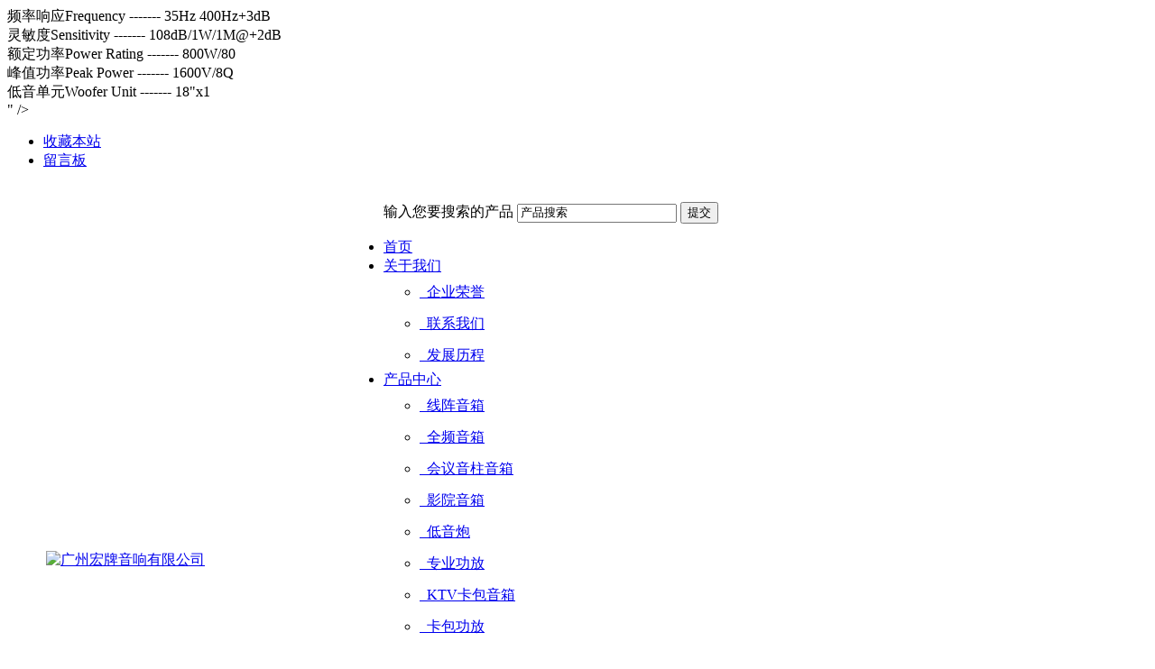

--- FILE ---
content_type: text/html;charset=utf-8
request_url: http://hongpai158.com/product.php?id=515
body_size: 4555
content:
<!DOCTYPE html PUBLIC "-//W3C//DTD XHTML 1.0 Transitional//EN" "http://www.w3.org/TR/xhtml1/DTD/xhtml1-transitional.dtd">
<html xmlns="http://www.w3.org/1999/xhtml">
<head>
<meta http-equiv="Content-Type" content="text/html; charset=utf-8" />
<meta name="Keywords" content="" />
<meta name="Description" content="系统类型System type ------- 18"外置分频线声源模块 <br/>
频率响应Frequency ------- 35Hz 400Hz+3dB <br/>
灵敏度Sensitivity ------- 108dB/1W/1M@+2dB <br/>
额定功率Power Rating ------- 800W/80 <br/>
峰值功率Peak Power ------- ​1600V/8Q <br/>
​低音单元Woofer Unit ------- ​18"x1 <br/>
​" />
<meta name="Generator" content="com php" />
<title>ES118B      18"无源线阵次低音箱 | ES系列 | 产品中心 | 广州宏牌音响有限公司</title>
<link href="http://www.hongpai158.com/theme/hongda/style.css" rel="stylesheet" type="text/css" />

<script type="text/javascript" src="http://www.hongpai158.com/theme/hongda/images/jquery-1.11.3.min.js"></script>
  <script src="http://www.hongpai158.com/theme/hongda/layer/layer.js"></script>
<script type="text/javascript" src="http://www.hongpai158.com/theme/hongda/images/global.js"></script>
</head>
<body>
<div id="wrapper">
 <div id="top">
 <div class="wrap">
  <ul class="topNav">
   <li><a href="javascript:AddFavorite('http://hongpai158.com/', '广州宏牌音响有限公司')">收藏本站</a></li>
       
   <li><s></s><a href="http://hongpai158.com/guestbook.php">留言板</a></li>
    
     </ul>
 </div>
</div>
<div id="header">
 <div class="wrap">
 <table>
 	<tr>
 		<td style="width:370px">
	  <ul class="logo">
	   <a href="http://hongpai158.com/"><img src="http://hongpai158.com/theme/hongda/images/logo.png" alt="广州宏牌音响有限公司" title="广州宏牌音响有限公司" /></a>
	  </ul>
  </td>
  <td style="width:610px;">
  <div class="top_r_nav">
	  <ul class="search">
	   <form name="search" id="search" method="get" action="http://hongpai158.com/" style="overflow:hidden;">
	    <label for="keyword">输入您要搜索的产品</label>
	    <input name="s" type="text" class="keyword" title="输入您要搜索的产品" autocomplete="off" maxlength="128" value="产品搜索" onclick="formClick(this,'产品搜索')">
	    <input type="submit" class="btnSearch" value="提交">
	   </form>
	  </ul>
    <div class="top_r_nav2">    
   	 <div id="mainNav">
		 <ul class="wrap" style="width:610px;">
		  <li class="first"><a href="http://hongpai158.com/" class="first">首页</a>
		  </li>
		   
		  <li><a href="http://hongpai158.com/page.php?id=1">关于我们</a> 
		  		  <ul>
		   		   <li style="width:100%;margin-right:0px;"><a style="text-align:left;height:35px;line-height:35px;" href="http://hongpai158.com/page.php?id=2">&nbsp; 企业荣誉</a> 
		     
		   </li>
		   		   <li style="width:100%;margin-right:0px;"><a style="text-align:left;height:35px;line-height:35px;" href="http://hongpai158.com/page.php?id=9">&nbsp; 联系我们</a> 
		     
		   </li>
		   		   <li style="width:100%;margin-right:0px;"><a style="text-align:left;height:35px;line-height:35px;" href="http://hongpai158.com/page.php?id=8">&nbsp; 发展历程</a> 
		     
		   </li>
		   		  </ul>
		  		  </li>
		   
		  <li><a href="http://hongpai158.com/product_category.php">产品中心</a> 
		  		  <ul>
		   		   <li style="width:100%;margin-right:0px;"><a style="text-align:left;height:35px;line-height:35px;" href="http://hongpai158.com/product_category.php?id=10">&nbsp; 线阵音箱</a> 
		     
		   </li>
		   		   <li style="width:100%;margin-right:0px;"><a style="text-align:left;height:35px;line-height:35px;" href="http://hongpai158.com/product_category.php?id=1">&nbsp; 全频音箱</a> 
		     
		   </li>
		   		   <li style="width:100%;margin-right:0px;"><a style="text-align:left;height:35px;line-height:35px;" href="http://www.hongpai158.com/product_category.php?id=60">&nbsp; 会议音柱音箱</a> 
		     
		   </li>
		   		   <li style="width:100%;margin-right:0px;"><a style="text-align:left;height:35px;line-height:35px;" href="http://www.hongpai158.com/product_category.php?id=38">&nbsp; 影院音箱</a> 
		     
		   </li>
		   		   <li style="width:100%;margin-right:0px;"><a style="text-align:left;height:35px;line-height:35px;" href="http://hongpai158.com/product_category.php?id=3">&nbsp; 低音炮</a> 
		     
		   </li>
		   		   <li style="width:100%;margin-right:0px;"><a style="text-align:left;height:35px;line-height:35px;" href="http://hongpai158.com/product_category.php?id=11">&nbsp; 专业功放</a> 
		     
		   </li>
		   		   <li style="width:100%;margin-right:0px;"><a style="text-align:left;height:35px;line-height:35px;" href="http://hongpai158.com/product_category.php?id=2">&nbsp; KTV卡包音箱</a> 
		     
		   </li>
		   		   <li style="width:100%;margin-right:0px;"><a style="text-align:left;height:35px;line-height:35px;" href="http://hongpai158.com/product_category.php?id=12">&nbsp; 卡包功放</a> 
		     
		   </li>
		   		   <li style="width:100%;margin-right:0px;"><a style="text-align:left;height:35px;line-height:35px;" href="http://hongpai158.com/product_category.php?id=13">&nbsp; 调音台</a> 
		     
		   </li>
		   		   <li style="width:100%;margin-right:0px;"><a style="text-align:left;height:35px;line-height:35px;" href="http://hongpai158.com/product_category.php?id=14">&nbsp; 周边音响器材</a> 
		     
		   </li>
		   		   <li style="width:100%;margin-right:0px;"><a style="text-align:left;height:35px;line-height:35px;" href="http://hongpai158.com/product_category.php?id=15">&nbsp; 话筒</a> 
		     
		   </li>
		   		  </ul>
		  		  </li>
		   
		  <li><a href="http://hongpai158.com/article_category.php">新闻资讯</a> 
		  		  <ul>
		   		   <li style="width:100%;margin-right:0px;"><a style="text-align:left;height:35px;line-height:35px;" href="http://hongpai158.com/article_category.php?id=1">&nbsp; 公司动态</a> 
		     
		   </li>
		   		   <li style="width:100%;margin-right:0px;"><a style="text-align:left;height:35px;line-height:35px;" href="http://hongpai158.com/article_category.php?id=2">&nbsp; 行业新闻</a> 
		     
		   </li>
		   		  </ul>
		  		  </li>
		   
		  <li><a href="http://hongpai158.com/download_category.php">下载中心</a> 
		  		  <ul>
		   		   <li style="width:100%;margin-right:0px;"><a style="text-align:left;height:35px;line-height:35px;" href="http://hongpai158.com/download_category.php?id=1">&nbsp; 软件下载</a> 
		     
		   </li>
		   		   <li style="width:100%;margin-right:0px;"><a style="text-align:left;height:35px;line-height:35px;" href="http://hongpai158.com/download_category.php?id=2">&nbsp; 文档下载</a> 
		     
		   </li>
		   		  </ul>
		  		  </li>
		   
		  <li><a href="http://hongpai158.com/case_category.php">案例中心</a> 
		  		  </li>
		  		  <div class="clear"></div>
		 </ul>
		</div>
    
   </div>
  </div>
  </td></tr></table>
   <div class="clear"></div>
 </div>
</div>
 <div class="Banner"><img src="http://hongpai158.com/data/slide/20140717hrnvnu.jpg"></div>
 <div class="wrap mb">
   <div id="pageLeft">
    <div class="treeBox">
 <h3>产品中心</h3>
 <div class="treeBox_div">
 <ul class="probase">
      <li id="probaseli" ><a id="probaselia"     href="javascript:void();"
    
   > 全频音箱</a>
      	  <ul class="prosub">
  	     		 <li  id="probaseli2"
  		  class="probaseli2"  		  ><a  id="probaseli2a"   		 	  href="http://hongpai158.com/product_category.php?id=21"  >&bull; SRX系列</a>
	  		    		 </li>
  		  		 <li  id="probaseli2"
  		  class="probaseli2"  		  ><a  id="probaseli2a"   		 	  href="http://hongpai158.com/product_category.php?id=22"  >&bull; KP系列</a>
	  		    		 </li>
  		  		 <li  id="probaseli2"
  		  class="probaseli2"  		  ><a  id="probaseli2a"   		 	  href="http://hongpai158.com/product_category.php?id=23"  >&bull; CE系列</a>
	  		    		 </li>
  		  		 <li  id="probaseli2"
  		  class="probaseli2"  		  ><a  id="probaseli2a"   		 	  href="http://hongpai158.com/product_category.php?id=24"  >&bull; MP系列</a>
	  		    		 </li>
  		  		 <li  id="probaseli2"
  		  class="probaseli2"  		  ><a  id="probaseli2a"   		 	  href="http://hongpai158.com/product_category.php?id=115"  >&bull; DS系列</a>
	  		    		 </li>
  		  		 <li  id="probaseli2"
  		  class="probaseli2"  		  ><a  id="probaseli2a"   		 	  href="http://hongpai158.com/product_category.php?id=74"  >&bull; LP系列</a>
	  		    		 </li>
  		  		 <li  id="probaseli2"
  		  class="probaseli2"  		  ><a  id="probaseli2a"   		 	  href="http://hongpai158.com/product_category.php?id=47"  >&bull; VS系列</a>
	  		    		 </li>
  		  		 <li  id="probaseli2"
  		  class="probaseli2"  		  ><a  id="probaseli2a"   		 	  href="http://hongpai158.com/product_category.php?id=42"  >&bull; WF系列</a>
	  		    		 </li>
  		  		 <li  id="probaseli2"
  		  class="probaseli2"  		  ><a  id="probaseli2a"   		 	  href="http://hongpai158.com/product_category.php?id=78"  >&bull; NU系列</a>
	  		    		 </li>
  		  		 <li  id="probaseli2"
  		  class="probaseli2"  		  ><a  id="probaseli2a"   		 	  href="http://hongpai158.com/product_category.php?id=102"  >&bull; F系列</a>
	  		    		 </li>
  		  		 <li  id="probaseli2"
  		  class="probaseli2"  		  ><a  id="probaseli2a"   		 	  href="http://hongpai158.com/product_category.php?id=105"  >&bull; GD系列</a>
	  		    		 </li>
  		  		</ul>
  	   </li>
        <li id="probaseli" ><a id="probaselia"     href="http://hongpai158.com/product_category.php?id=53"
    
   > 同轴音箱</a>
      </li>
        <li id="probaseli"  class="open"><a id="probaselia" class="cur"     href="javascript:void();"
    
   > 线阵音箱</a>
      	  <ul class="prosub">
  	     		 <li  id="probaseli2"
  		  class="probaseli2"  		  ><a  id="probaseli2a"   		 	  href="http://hongpai158.com/product_category.php?id=120"  >&bull; VP线阵音箱系列</a>
	  		    		 </li>
  		  		 <li  id="probaseli2"
  		  class="probaseli2"  		  ><a  id="probaseli2a"   		 	  href="http://hongpai158.com/product_category.php?id=64"  >&bull; CLS线阵系列</a>
	  		    		 </li>
  		  		 <li  id="probaseli2"
  		  class="probaseli2"  		  ><a  id="probaseli2a"   		 	  href="http://hongpai158.com/product_category.php?id=72"  >&bull; 有源线阵音箱</a>
	  		    		 </li>
  		  		 <li  id="probaseli2"
  		  class="probaseli2"  		  ><a  id="probaseli2a"   		 	  href="http://hongpai158.com/product_category.php?id=73"  >&bull; VL系列</a>
	  		    		 </li>
  		  		 <li  id="probaseli2"
  		 class="probaseli2open"  		  ><a  id="probaseli2a"  class="cur"  		 	  href="http://hongpai158.com/product_category.php?id=81"  >&bull; ES系列</a>
	  		    		 </li>
  		  		</ul>
  	   </li>
        <li id="probaseli" ><a id="probaselia"     href="http://hongpai158.com/product_category.php?id=3"
    
   > 低音炮</a>
      </li>
        <li id="probaseli" ><a id="probaselia"     href="http://hongpai158.com/product_category.php?id=60"
    
   > 音柱音箱/会议音箱</a>
      </li>
        <li id="probaseli" ><a id="probaselia"     href="http://hongpai158.com/product_category.php?id=119"
    
   > 户外防水号角音箱</a>
      </li>
        <li id="probaseli" ><a id="probaselia"     href="http://hongpai158.com/product_category.php?id=121"
    
   > 有源组合音箱</a>
      </li>
        <li id="probaseli" ><a id="probaselia"     href="javascript:void();"
    
   > 影院音箱</a>
      	  <ul class="prosub">
  	     		 <li  id="probaseli2"
  		  class="probaseli2"  		  ><a  id="probaseli2a"   		 	  href="http://hongpai158.com/product_category.php?id=84"  >&bull; 高保真HiFi系列</a>
	  		    		 </li>
  		  		 <li  id="probaseli2"
  		  class="probaseli2"  		  ><a  id="probaseli2a"   		 	  href="http://hongpai158.com/product_category.php?id=104"  >&bull; WS系列</a>
	  		    		 </li>
  		  		</ul>
  	   </li>
        <li id="probaseli" ><a id="probaselia"     href="http://hongpai158.com/product_category.php?id=2"
    
   > KTV卡包音箱</a>
      </li>
        <li id="probaseli" ><a id="probaselia"     href="javascript:void();"
    
   > 专业功放</a>
      	  <ul class="prosub">
  	     		 <li  id="probaseli2"
  		  class="probaseli2"  		  ><a  id="probaseli2a"   		 	  href="http://hongpai158.com/product_category.php?id=122"  >&bull; CA系列</a>
	  		    		 </li>
  		  		 <li  id="probaseli2"
  		  class="probaseli2"  		  ><a  id="probaseli2a"   		 	  href="http://hongpai158.com/product_category.php?id=20"  >&bull; AM四通道功放</a>
	  		    		 </li>
  		  		 <li  id="probaseli2"
  		  class="probaseli2"  		  ><a  id="probaseli2a"   		 	  href="http://hongpai158.com/product_category.php?id=111"  >&bull; PR系列</a>
	  		    		 </li>
  		  		 <li  id="probaseli2"
  		  class="probaseli2"  		  ><a  id="probaseli2a"   		 	  href="http://hongpai158.com/product_category.php?id=70"  >&bull; 六通道专业功放</a>
	  		    		 </li>
  		  		 <li  id="probaseli2"
  		  class="probaseli2"  		  ><a  id="probaseli2a"   		 	  href="http://hongpai158.com/product_category.php?id=58"  >&bull; MA系列</a>
	  		    		 </li>
  		  		</ul>
  	   </li>
        <li id="probaseli" ><a id="probaselia"     href="http://hongpai158.com/product_category.php?id=12"
    
   > 卡包功放</a>
      </li>
        <li id="probaseli" ><a id="probaselia"     href="http://hongpai158.com/product_category.php?id=99"
    
   > 会议/教学功放</a>
      </li>
        <li id="probaseli" ><a id="probaselia"     href="javascript:void();"
    
   > 话筒</a>
      	  <ul class="prosub">
  	     		 <li  id="probaseli2"
  		  class="probaseli2"  		  ><a  id="probaseli2a"   		 	  href="javascript:void();" >&bull; 真分集话筒</a>
	  		  	  		 <ul class="prosub">
	  		 		  				 <li><a href="http://hongpai158.com/product_category.php?id=135"> &nbsp;&nbsp;&diams; U4系列</a>
	  				  				 <li><a href="http://hongpai158.com/product_category.php?id=139"> &nbsp;&nbsp;&diams; U7系列</a>
	  				  				 <li><a href="http://hongpai158.com/product_category.php?id=134"> &nbsp;&nbsp;&diams; X7系列</a>
	  				  				 <li><a href="http://hongpai158.com/product_category.php?id=140"> &nbsp;&nbsp;&diams; CH2000</a>
	  				  		 </ul>
	  		    		 </li>
  		  		 <li  id="probaseli2"
  		  class="probaseli2"  		  ><a  id="probaseli2a"   		 	  href="javascript:void();" >&bull; U段话筒</a>
	  		  	  		 <ul class="prosub">
	  		 		  				 <li><a href="http://hongpai158.com/product_category.php?id=137"> &nbsp;&nbsp;&diams; U6系列</a>
	  				  				 <li><a href="http://hongpai158.com/product_category.php?id=138"> &nbsp;&nbsp;&diams; UM-9800系列</a>
	  				  				 <li><a href="http://hongpai158.com/product_category.php?id=136"> &nbsp;&nbsp;&diams; CH501系列</a>
	  				  				 <li><a href="http://hongpai158.com/product_category.php?id=132"> &nbsp;&nbsp;&diams; X8</a>
	  				  				 <li><a href="http://hongpai158.com/product_category.php?id=127"> &nbsp;&nbsp;&diams; U608M   一拖八话筒</a>
	  				  				 <li><a href="http://hongpai158.com/product_category.php?id=144"> &nbsp;&nbsp;&diams; PRO-915系列</a>
	  				  		 </ul>
	  		    		 </li>
  		  		 <li  id="probaseli2"
  		  class="probaseli2"  		  ><a  id="probaseli2a"   		 	  href="javascript:void();" >&bull; 手拉手话筒</a>
	  		  	  		 <ul class="prosub">
	  		 		  				 <li><a href="http://hongpai158.com/product_category.php?id=101"> &nbsp;&nbsp;&diams; 无线手拉手话筒</a>
	  				  				 <li><a href="http://hongpai158.com/product_category.php?id=141"> &nbsp;&nbsp;&diams; 有线手拉手话筒</a>
	  				  		 </ul>
	  		    		 </li>
  		  		</ul>
  	   </li>
        <li id="probaseli" ><a id="probaselia"     href="javascript:void();"
    
   > 调音台</a>
      	  <ul class="prosub">
  	     		 <li  id="probaseli2"
  		  class="probaseli2"  		  ><a  id="probaseli2a"   		 	  href="http://hongpai158.com/product_category.php?id=85"  >&bull; MU系列 </a>
	  		    		 </li>
  		  		 <li  id="probaseli2"
  		  class="probaseli2"  		  ><a  id="probaseli2a"   		 	  href="http://hongpai158.com/product_category.php?id=100"  >&bull; 机架式调音台</a>
	  		    		 </li>
  		  		 <li  id="probaseli2"
  		  class="probaseli2"  		  ><a  id="probaseli2a"   		 	  href="http://hongpai158.com/product_category.php?id=87"  >&bull; RV系列数字调音台 </a>
	  		    		 </li>
  		  		 <li  id="probaseli2"
  		  class="probaseli2"  		  ><a  id="probaseli2a"   		 	  href="http://hongpai158.com/product_category.php?id=88"  >&bull; RMX系列 </a>
	  		    		 </li>
  		  		 <li  id="probaseli2"
  		  class="probaseli2"  		  ><a  id="probaseli2a"   		 	  href="http://hongpai158.com/product_category.php?id=89"  >&bull; BX系列 </a>
	  		    		 </li>
  		  		 <li  id="probaseli2"
  		  class="probaseli2"  		  ><a  id="probaseli2a"   		 	  href="http://hongpai158.com/product_category.php?id=103"  >&bull; EM系列数字调音台</a>
	  		    		 </li>
  		  		 <li  id="probaseli2"
  		  class="probaseli2"  		  ><a  id="probaseli2a"   		 	  href="http://hongpai158.com/product_category.php?id=112"  >&bull; MD系列</a>
	  		    		 </li>
  		  		 <li  id="probaseli2"
  		  class="probaseli2"  		  ><a  id="probaseli2a"   		 	  href="http://hongpai158.com/product_category.php?id=114"  >&bull; RX系列</a>
	  		    		 </li>
  		  		</ul>
  	   </li>
        <li id="probaseli" ><a id="probaselia"     href="javascript:void();"
    
   > 其他周边音响器材</a>
      	  <ul class="prosub">
  	     		 <li  id="probaseli2"
  		  class="probaseli2"  		  ><a  id="probaseli2a"   		 	  href="http://hongpai158.com/product_category.php?id=45"  >&bull; 反馈抑制器</a>
	  		    		 </li>
  		  		 <li  id="probaseli2"
  		  class="probaseli2"  		  ><a  id="probaseli2a"   		 	  href="http://hongpai158.com/product_category.php?id=30"  >&bull; 音频处理器</a>
	  		    		 </li>
  		  		 <li  id="probaseli2"
  		  class="probaseli2"  		  ><a  id="probaseli2a"   		 	  href="http://hongpai158.com/product_category.php?id=31"  >&bull; 前级效果器 </a>
	  		    		 </li>
  		  		 <li  id="probaseli2"
  		  class="probaseli2"  		  ><a  id="probaseli2a"   		 	  href="http://hongpai158.com/product_category.php?id=33"  >&bull; 电源时序器</a>
	  		    		 </li>
  		  		 <li  id="probaseli2"
  		  class="probaseli2"  		  ><a  id="probaseli2a"   		 	  href="http://hongpai158.com/product_category.php?id=65"  >&bull; 解码器</a>
	  		    		 </li>
  		  		 <li  id="probaseli2"
  		  class="probaseli2"  		  ><a  id="probaseli2a"   		 	  href="http://hongpai158.com/product_category.php?id=90"  >&bull; 音频矩阵</a>
	  		    		 </li>
  		  		 <li  id="probaseli2"
  		  class="probaseli2"  		  ><a  id="probaseli2a"   		 	  href="http://hongpai158.com/product_category.php?id=129"  >&bull; 天线放大器</a>
	  		    		 </li>
  		  		</ul>
  	   </li>
     </ul>
 </div>
</div>   </div>
   <div id="pageIn">
     <div class="urHere">当前位置：<a href="http://hongpai158.com/">首页</a><b>></b><a href=http://hongpai158.com/product_category.php>产品中心</a><b>></b><a href=http://hongpai158.com/product_category.php?id=81>ES系列</a><b>></b>ES118B      18"无源线阵次低音箱</div>     <div id="product">
       <div class="productImg"><a href="http://hongpai158.com/images/product/K241107135244_198.jpg" target="_blank"><img src="http://hongpai158.com/images/product/K241107135244_198.jpg" width="300" /></a></div>
       <div class="productInfo">
         <h1>ES118B      18"无源线阵次低音箱</h1>
         <ul>
                      <li class="productService"><div>技术参数：</div></li>
           <li id="pro_param"> </li>
                    <input  type="hidden" id="pro_id" value="515"/>
             <div id="pwd_1" class="pwdbox">
                       <div><em>输入密码后显示</em>
                    	<input placeholder="输入密码" type="password" id="pwd_one">
                    	<button type="button" onclick="searchInfo(1)">提交验证</button>
                    	<a href="/page.php?id=9" class="zixun">咨询客服</a>
                    	</div>
               </div>

                                  <li class="productService"><div>查看文档：</div></li>
                                                     <div id="pwd_3" class="pwdbox">
                                                        <div><em>输入密码后显示</em>
                                                     	<input placeholder="输入密码" type="password" id="pwd_three">
                                                     	<button type="button" onclick="searchInfo(3)">提交验证</button>
                                                     	</div>
                      </div>
                                      <li id="pro_doc"> </li>

                                          <li id="pro_mp4"></li>


                    </ul>
         <dl class="btnAsk" style="display:none;">
          <dt>购买咨询：</dt>
          <dd><a href="http://wpa.qq.com/msgrd?v=3&amp;uin=&amp;site=qq&amp;menu=yes" target="_blank"><img src="http://www.hongpai158.com/theme/hongda/images/online_qq.jpg" /></a> <a href="mailto:dengyanyan@enb020.cn"><img src="http://www.hongpai158.com/theme/hongda/images/online_email.jpg" /></a></dd>
         </dl>
       </div>
       <div class="clear"></div>
       <div class="productContent">
         <h3><div>商品详情：</div></h3>
                <div id="pwd_2" class="pwdbox">
                                         <div><em>输入密码后显示</em>
                                      	<input placeholder="输入密码" type="password" id="pwd_two">
                                      	<button type="button" onclick="searchInfo(2)">提交验证</button>
                                      <a href="/page.php?id=9" class="zixun">咨询客服</a>
                                      	</div>
                                      </div>

         <div id="pro_con" style="    padding:10px;
                                      line-height: 22px;
                                      font-size: 14px;"> </div>
       </div>
     </div>
   </div>
   <div class="clear"></div>
 </div>
  <div id="footer">
 <div class="wrap">
 <div class="wrap_l">
  <div class="footNav"><a href="http://hongpai158.com/page.php?id=1">公司简介</a><i>|</i><a href="http://hongpai158.com/page.php?id=6">营销网络</a><i>|</i><a href="http://hongpai158.com/page.php?id=2">企业荣誉</a><i>|</i><a href="http://hongpai158.com/page.php?id=5">人才招聘</a><i>|</i><a href="http://hongpai158.com/page.php?id=9">联系我们</a><i>|</i><a href="http://hongpai158.com/article_category.php">文章中心</a><i>|</i><a href="http://hongpai158.com/case_category.php">案例中心</a></div>
  <div class="copyRight">Copyright All rights reserved 2011-2024 广州市白云区石井宏牌音响厂  <a href="http://beian.miit.gov.cn" target="_blank">粤ICP备18004385号</a>
<br/>公司地址：广州市白云区石井镇滘心兴旺工业区A栋  销售热线：020-81219412  传真号码：020-86407268   <span><a href="http://www.adii.cn" title="珠海南方牧歌科技|南方e网" target="_blank">技术支持</a></span>
  </div>
  </div>
  <div class="wrap_r"><ul id="reseauxlist" class="inline-list">
 	                      </ul></div>
  </div>
  <div class="clear"></div>
</div>
<div style="display:none">Copyright All rights reserved 2011-2024 广州市白云区石井宏牌音响厂  <a href="http://beian.miit.gov.cn" target="_blank">粤ICP备18004385号</a>
<br/>公司地址：广州市白云区石井镇滘心兴旺工业区A栋  销售热线：020-81219412  传真号码：020-86407268</div>
 </div>
</body>
</html>